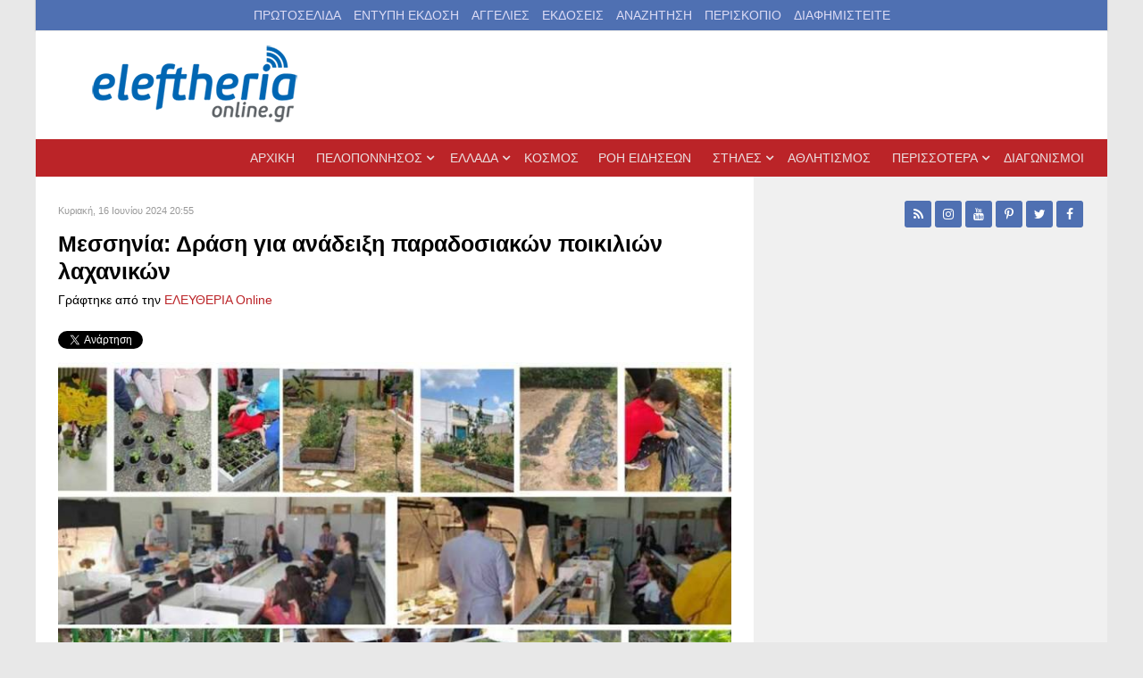

--- FILE ---
content_type: text/html; charset=utf-8
request_url: https://www.google.com/recaptcha/api2/aframe
body_size: 266
content:
<!DOCTYPE HTML><html><head><meta http-equiv="content-type" content="text/html; charset=UTF-8"></head><body><script nonce="MKBsyEcE5gavv8FgdkVa1w">/** Anti-fraud and anti-abuse applications only. See google.com/recaptcha */ try{var clients={'sodar':'https://pagead2.googlesyndication.com/pagead/sodar?'};window.addEventListener("message",function(a){try{if(a.source===window.parent){var b=JSON.parse(a.data);var c=clients[b['id']];if(c){var d=document.createElement('img');d.src=c+b['params']+'&rc='+(localStorage.getItem("rc::a")?sessionStorage.getItem("rc::b"):"");window.document.body.appendChild(d);sessionStorage.setItem("rc::e",parseInt(sessionStorage.getItem("rc::e")||0)+1);localStorage.setItem("rc::h",'1768786893815');}}}catch(b){}});window.parent.postMessage("_grecaptcha_ready", "*");}catch(b){}</script></body></html>